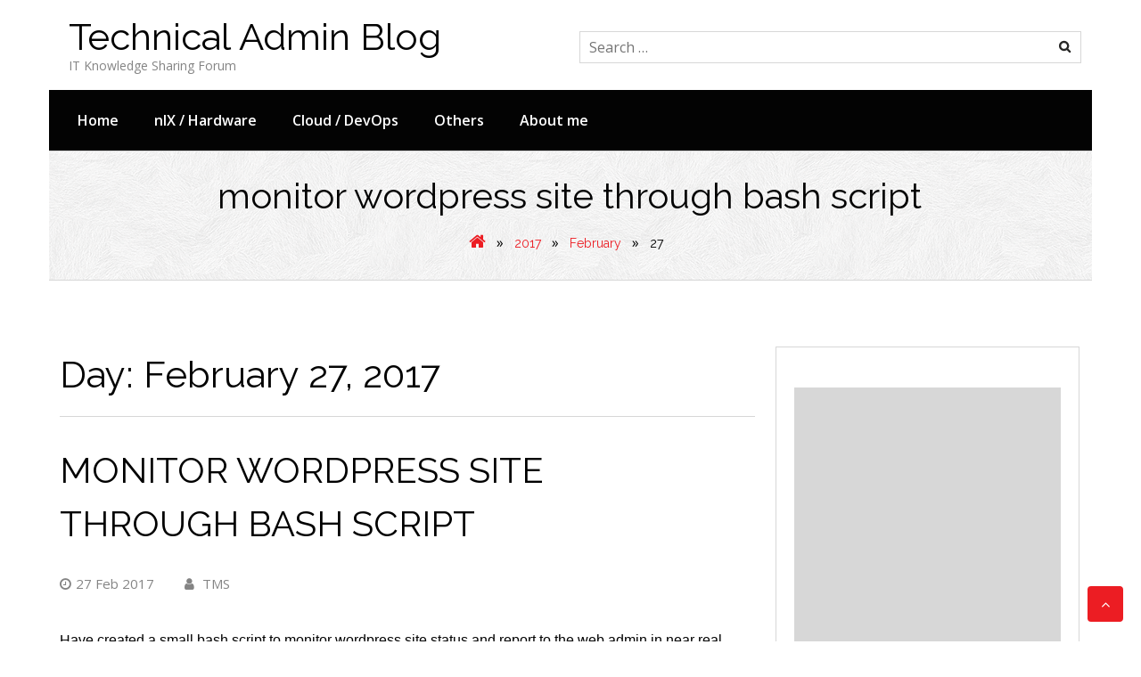

--- FILE ---
content_type: text/html; charset=UTF-8
request_url: https://techadminblog.com/2017/02/27/
body_size: 10267
content:
<!DOCTYPE html>
<html lang="en-US">
<head>
<meta charset="UTF-8">
<meta name="viewport" content="width=device-width, initial-scale=1">
<link rel="profile" href="http://gmpg.org/xfn/11">
<link rel="pingback" href="https://techadminblog.com/xmlrpc.php">
<meta name='robots' content='noindex, follow' />

	<!-- This site is optimized with the Yoast SEO plugin v26.6 - https://yoast.com/wordpress/plugins/seo/ -->
	<title>February 27, 2017 - Technical Admin Blog</title>
	<meta property="og:locale" content="en_US" />
	<meta property="og:type" content="website" />
	<meta property="og:title" content="February 27, 2017 - Technical Admin Blog" />
	<meta property="og:url" content="https://techadminblog.com/2017/02/27/" />
	<meta property="og:site_name" content="Technical Admin Blog" />
	<meta name="twitter:card" content="summary_large_image" />
	<script type="application/ld+json" class="yoast-schema-graph">{"@context":"https://schema.org","@graph":[{"@type":"CollectionPage","@id":"https://techadminblog.com/2017/02/27/","url":"https://techadminblog.com/2017/02/27/","name":"February 27, 2017 - Technical Admin Blog","isPartOf":{"@id":"https://techadminblog.com/#website"},"breadcrumb":{"@id":"https://techadminblog.com/2017/02/27/#breadcrumb"},"inLanguage":"en-US"},{"@type":"BreadcrumbList","@id":"https://techadminblog.com/2017/02/27/#breadcrumb","itemListElement":[{"@type":"ListItem","position":1,"name":"Home","item":"https://techadminblog.com/"},{"@type":"ListItem","position":2,"name":"Archives for February 27, 2017"}]},{"@type":"WebSite","@id":"https://techadminblog.com/#website","url":"https://techadminblog.com/","name":"Technical Admin Blog","description":"IT Knowledge Sharing Forum","publisher":{"@id":"https://techadminblog.com/#/schema/person/20d3ad9630a771a85bb691c07b16d9db"},"potentialAction":[{"@type":"SearchAction","target":{"@type":"EntryPoint","urlTemplate":"https://techadminblog.com/?s={search_term_string}"},"query-input":{"@type":"PropertyValueSpecification","valueRequired":true,"valueName":"search_term_string"}}],"inLanguage":"en-US"},{"@type":["Person","Organization"],"@id":"https://techadminblog.com/#/schema/person/20d3ad9630a771a85bb691c07b16d9db","name":"TMS","image":{"@type":"ImageObject","inLanguage":"en-US","@id":"https://techadminblog.com/#/schema/person/image/","url":"https://secure.gravatar.com/avatar/da0234bdecdcb87a7e8e165e34a56234de478c7b307cfbc62ad3c4c0211a6a61?s=96&d=retro&r=g","contentUrl":"https://secure.gravatar.com/avatar/da0234bdecdcb87a7e8e165e34a56234de478c7b307cfbc62ad3c4c0211a6a61?s=96&d=retro&r=g","caption":"TMS"},"logo":{"@id":"https://techadminblog.com/#/schema/person/image/"},"description":"I am a young techie working in various flavors of Linux. Got bored working with my system alone. Here enjoying by working with you guys!!. Thought of sharing my technical skills whichever I come across. Hope it will be helpful to someone while needed.","sameAs":["https://techadminblog.com/"]}]}</script>
	<!-- / Yoast SEO plugin. -->


<link rel='dns-prefetch' href='//fonts.googleapis.com' />
<link rel="alternate" type="application/rss+xml" title="Technical Admin Blog &raquo; Feed" href="https://techadminblog.com/feed/" />
<link rel="alternate" type="application/rss+xml" title="Technical Admin Blog &raquo; Comments Feed" href="https://techadminblog.com/comments/feed/" />
<!-- techadminblog.com is managing ads with Advanced Ads 2.0.15 – https://wpadvancedads.com/ --><script id="techa-ready">
			window.advanced_ads_ready=function(e,a){a=a||"complete";var d=function(e){return"interactive"===a?"loading"!==e:"complete"===e};d(document.readyState)?e():document.addEventListener("readystatechange",(function(a){d(a.target.readyState)&&e()}),{once:"interactive"===a})},window.advanced_ads_ready_queue=window.advanced_ads_ready_queue||[];		</script>
		<style id='wp-img-auto-sizes-contain-inline-css' type='text/css'>
img:is([sizes=auto i],[sizes^="auto," i]){contain-intrinsic-size:3000px 1500px}
/*# sourceURL=wp-img-auto-sizes-contain-inline-css */
</style>
<style id='wp-emoji-styles-inline-css' type='text/css'>

	img.wp-smiley, img.emoji {
		display: inline !important;
		border: none !important;
		box-shadow: none !important;
		height: 1em !important;
		width: 1em !important;
		margin: 0 0.07em !important;
		vertical-align: -0.1em !important;
		background: none !important;
		padding: 0 !important;
	}
/*# sourceURL=wp-emoji-styles-inline-css */
</style>
<style id='wp-block-library-inline-css' type='text/css'>
:root{--wp-block-synced-color:#7a00df;--wp-block-synced-color--rgb:122,0,223;--wp-bound-block-color:var(--wp-block-synced-color);--wp-editor-canvas-background:#ddd;--wp-admin-theme-color:#007cba;--wp-admin-theme-color--rgb:0,124,186;--wp-admin-theme-color-darker-10:#006ba1;--wp-admin-theme-color-darker-10--rgb:0,107,160.5;--wp-admin-theme-color-darker-20:#005a87;--wp-admin-theme-color-darker-20--rgb:0,90,135;--wp-admin-border-width-focus:2px}@media (min-resolution:192dpi){:root{--wp-admin-border-width-focus:1.5px}}.wp-element-button{cursor:pointer}:root .has-very-light-gray-background-color{background-color:#eee}:root .has-very-dark-gray-background-color{background-color:#313131}:root .has-very-light-gray-color{color:#eee}:root .has-very-dark-gray-color{color:#313131}:root .has-vivid-green-cyan-to-vivid-cyan-blue-gradient-background{background:linear-gradient(135deg,#00d084,#0693e3)}:root .has-purple-crush-gradient-background{background:linear-gradient(135deg,#34e2e4,#4721fb 50%,#ab1dfe)}:root .has-hazy-dawn-gradient-background{background:linear-gradient(135deg,#faaca8,#dad0ec)}:root .has-subdued-olive-gradient-background{background:linear-gradient(135deg,#fafae1,#67a671)}:root .has-atomic-cream-gradient-background{background:linear-gradient(135deg,#fdd79a,#004a59)}:root .has-nightshade-gradient-background{background:linear-gradient(135deg,#330968,#31cdcf)}:root .has-midnight-gradient-background{background:linear-gradient(135deg,#020381,#2874fc)}:root{--wp--preset--font-size--normal:16px;--wp--preset--font-size--huge:42px}.has-regular-font-size{font-size:1em}.has-larger-font-size{font-size:2.625em}.has-normal-font-size{font-size:var(--wp--preset--font-size--normal)}.has-huge-font-size{font-size:var(--wp--preset--font-size--huge)}.has-text-align-center{text-align:center}.has-text-align-left{text-align:left}.has-text-align-right{text-align:right}.has-fit-text{white-space:nowrap!important}#end-resizable-editor-section{display:none}.aligncenter{clear:both}.items-justified-left{justify-content:flex-start}.items-justified-center{justify-content:center}.items-justified-right{justify-content:flex-end}.items-justified-space-between{justify-content:space-between}.screen-reader-text{border:0;clip-path:inset(50%);height:1px;margin:-1px;overflow:hidden;padding:0;position:absolute;width:1px;word-wrap:normal!important}.screen-reader-text:focus{background-color:#ddd;clip-path:none;color:#444;display:block;font-size:1em;height:auto;left:5px;line-height:normal;padding:15px 23px 14px;text-decoration:none;top:5px;width:auto;z-index:100000}html :where(.has-border-color){border-style:solid}html :where([style*=border-top-color]){border-top-style:solid}html :where([style*=border-right-color]){border-right-style:solid}html :where([style*=border-bottom-color]){border-bottom-style:solid}html :where([style*=border-left-color]){border-left-style:solid}html :where([style*=border-width]){border-style:solid}html :where([style*=border-top-width]){border-top-style:solid}html :where([style*=border-right-width]){border-right-style:solid}html :where([style*=border-bottom-width]){border-bottom-style:solid}html :where([style*=border-left-width]){border-left-style:solid}html :where(img[class*=wp-image-]){height:auto;max-width:100%}:where(figure){margin:0 0 1em}html :where(.is-position-sticky){--wp-admin--admin-bar--position-offset:var(--wp-admin--admin-bar--height,0px)}@media screen and (max-width:600px){html :where(.is-position-sticky){--wp-admin--admin-bar--position-offset:0px}}

/*# sourceURL=wp-block-library-inline-css */
</style><style id='global-styles-inline-css' type='text/css'>
:root{--wp--preset--aspect-ratio--square: 1;--wp--preset--aspect-ratio--4-3: 4/3;--wp--preset--aspect-ratio--3-4: 3/4;--wp--preset--aspect-ratio--3-2: 3/2;--wp--preset--aspect-ratio--2-3: 2/3;--wp--preset--aspect-ratio--16-9: 16/9;--wp--preset--aspect-ratio--9-16: 9/16;--wp--preset--color--black: #000000;--wp--preset--color--cyan-bluish-gray: #abb8c3;--wp--preset--color--white: #ffffff;--wp--preset--color--pale-pink: #f78da7;--wp--preset--color--vivid-red: #cf2e2e;--wp--preset--color--luminous-vivid-orange: #ff6900;--wp--preset--color--luminous-vivid-amber: #fcb900;--wp--preset--color--light-green-cyan: #7bdcb5;--wp--preset--color--vivid-green-cyan: #00d084;--wp--preset--color--pale-cyan-blue: #8ed1fc;--wp--preset--color--vivid-cyan-blue: #0693e3;--wp--preset--color--vivid-purple: #9b51e0;--wp--preset--gradient--vivid-cyan-blue-to-vivid-purple: linear-gradient(135deg,rgb(6,147,227) 0%,rgb(155,81,224) 100%);--wp--preset--gradient--light-green-cyan-to-vivid-green-cyan: linear-gradient(135deg,rgb(122,220,180) 0%,rgb(0,208,130) 100%);--wp--preset--gradient--luminous-vivid-amber-to-luminous-vivid-orange: linear-gradient(135deg,rgb(252,185,0) 0%,rgb(255,105,0) 100%);--wp--preset--gradient--luminous-vivid-orange-to-vivid-red: linear-gradient(135deg,rgb(255,105,0) 0%,rgb(207,46,46) 100%);--wp--preset--gradient--very-light-gray-to-cyan-bluish-gray: linear-gradient(135deg,rgb(238,238,238) 0%,rgb(169,184,195) 100%);--wp--preset--gradient--cool-to-warm-spectrum: linear-gradient(135deg,rgb(74,234,220) 0%,rgb(151,120,209) 20%,rgb(207,42,186) 40%,rgb(238,44,130) 60%,rgb(251,105,98) 80%,rgb(254,248,76) 100%);--wp--preset--gradient--blush-light-purple: linear-gradient(135deg,rgb(255,206,236) 0%,rgb(152,150,240) 100%);--wp--preset--gradient--blush-bordeaux: linear-gradient(135deg,rgb(254,205,165) 0%,rgb(254,45,45) 50%,rgb(107,0,62) 100%);--wp--preset--gradient--luminous-dusk: linear-gradient(135deg,rgb(255,203,112) 0%,rgb(199,81,192) 50%,rgb(65,88,208) 100%);--wp--preset--gradient--pale-ocean: linear-gradient(135deg,rgb(255,245,203) 0%,rgb(182,227,212) 50%,rgb(51,167,181) 100%);--wp--preset--gradient--electric-grass: linear-gradient(135deg,rgb(202,248,128) 0%,rgb(113,206,126) 100%);--wp--preset--gradient--midnight: linear-gradient(135deg,rgb(2,3,129) 0%,rgb(40,116,252) 100%);--wp--preset--font-size--small: 13px;--wp--preset--font-size--medium: 20px;--wp--preset--font-size--large: 36px;--wp--preset--font-size--x-large: 42px;--wp--preset--spacing--20: 0.44rem;--wp--preset--spacing--30: 0.67rem;--wp--preset--spacing--40: 1rem;--wp--preset--spacing--50: 1.5rem;--wp--preset--spacing--60: 2.25rem;--wp--preset--spacing--70: 3.38rem;--wp--preset--spacing--80: 5.06rem;--wp--preset--shadow--natural: 6px 6px 9px rgba(0, 0, 0, 0.2);--wp--preset--shadow--deep: 12px 12px 50px rgba(0, 0, 0, 0.4);--wp--preset--shadow--sharp: 6px 6px 0px rgba(0, 0, 0, 0.2);--wp--preset--shadow--outlined: 6px 6px 0px -3px rgb(255, 255, 255), 6px 6px rgb(0, 0, 0);--wp--preset--shadow--crisp: 6px 6px 0px rgb(0, 0, 0);}:where(.is-layout-flex){gap: 0.5em;}:where(.is-layout-grid){gap: 0.5em;}body .is-layout-flex{display: flex;}.is-layout-flex{flex-wrap: wrap;align-items: center;}.is-layout-flex > :is(*, div){margin: 0;}body .is-layout-grid{display: grid;}.is-layout-grid > :is(*, div){margin: 0;}:where(.wp-block-columns.is-layout-flex){gap: 2em;}:where(.wp-block-columns.is-layout-grid){gap: 2em;}:where(.wp-block-post-template.is-layout-flex){gap: 1.25em;}:where(.wp-block-post-template.is-layout-grid){gap: 1.25em;}.has-black-color{color: var(--wp--preset--color--black) !important;}.has-cyan-bluish-gray-color{color: var(--wp--preset--color--cyan-bluish-gray) !important;}.has-white-color{color: var(--wp--preset--color--white) !important;}.has-pale-pink-color{color: var(--wp--preset--color--pale-pink) !important;}.has-vivid-red-color{color: var(--wp--preset--color--vivid-red) !important;}.has-luminous-vivid-orange-color{color: var(--wp--preset--color--luminous-vivid-orange) !important;}.has-luminous-vivid-amber-color{color: var(--wp--preset--color--luminous-vivid-amber) !important;}.has-light-green-cyan-color{color: var(--wp--preset--color--light-green-cyan) !important;}.has-vivid-green-cyan-color{color: var(--wp--preset--color--vivid-green-cyan) !important;}.has-pale-cyan-blue-color{color: var(--wp--preset--color--pale-cyan-blue) !important;}.has-vivid-cyan-blue-color{color: var(--wp--preset--color--vivid-cyan-blue) !important;}.has-vivid-purple-color{color: var(--wp--preset--color--vivid-purple) !important;}.has-black-background-color{background-color: var(--wp--preset--color--black) !important;}.has-cyan-bluish-gray-background-color{background-color: var(--wp--preset--color--cyan-bluish-gray) !important;}.has-white-background-color{background-color: var(--wp--preset--color--white) !important;}.has-pale-pink-background-color{background-color: var(--wp--preset--color--pale-pink) !important;}.has-vivid-red-background-color{background-color: var(--wp--preset--color--vivid-red) !important;}.has-luminous-vivid-orange-background-color{background-color: var(--wp--preset--color--luminous-vivid-orange) !important;}.has-luminous-vivid-amber-background-color{background-color: var(--wp--preset--color--luminous-vivid-amber) !important;}.has-light-green-cyan-background-color{background-color: var(--wp--preset--color--light-green-cyan) !important;}.has-vivid-green-cyan-background-color{background-color: var(--wp--preset--color--vivid-green-cyan) !important;}.has-pale-cyan-blue-background-color{background-color: var(--wp--preset--color--pale-cyan-blue) !important;}.has-vivid-cyan-blue-background-color{background-color: var(--wp--preset--color--vivid-cyan-blue) !important;}.has-vivid-purple-background-color{background-color: var(--wp--preset--color--vivid-purple) !important;}.has-black-border-color{border-color: var(--wp--preset--color--black) !important;}.has-cyan-bluish-gray-border-color{border-color: var(--wp--preset--color--cyan-bluish-gray) !important;}.has-white-border-color{border-color: var(--wp--preset--color--white) !important;}.has-pale-pink-border-color{border-color: var(--wp--preset--color--pale-pink) !important;}.has-vivid-red-border-color{border-color: var(--wp--preset--color--vivid-red) !important;}.has-luminous-vivid-orange-border-color{border-color: var(--wp--preset--color--luminous-vivid-orange) !important;}.has-luminous-vivid-amber-border-color{border-color: var(--wp--preset--color--luminous-vivid-amber) !important;}.has-light-green-cyan-border-color{border-color: var(--wp--preset--color--light-green-cyan) !important;}.has-vivid-green-cyan-border-color{border-color: var(--wp--preset--color--vivid-green-cyan) !important;}.has-pale-cyan-blue-border-color{border-color: var(--wp--preset--color--pale-cyan-blue) !important;}.has-vivid-cyan-blue-border-color{border-color: var(--wp--preset--color--vivid-cyan-blue) !important;}.has-vivid-purple-border-color{border-color: var(--wp--preset--color--vivid-purple) !important;}.has-vivid-cyan-blue-to-vivid-purple-gradient-background{background: var(--wp--preset--gradient--vivid-cyan-blue-to-vivid-purple) !important;}.has-light-green-cyan-to-vivid-green-cyan-gradient-background{background: var(--wp--preset--gradient--light-green-cyan-to-vivid-green-cyan) !important;}.has-luminous-vivid-amber-to-luminous-vivid-orange-gradient-background{background: var(--wp--preset--gradient--luminous-vivid-amber-to-luminous-vivid-orange) !important;}.has-luminous-vivid-orange-to-vivid-red-gradient-background{background: var(--wp--preset--gradient--luminous-vivid-orange-to-vivid-red) !important;}.has-very-light-gray-to-cyan-bluish-gray-gradient-background{background: var(--wp--preset--gradient--very-light-gray-to-cyan-bluish-gray) !important;}.has-cool-to-warm-spectrum-gradient-background{background: var(--wp--preset--gradient--cool-to-warm-spectrum) !important;}.has-blush-light-purple-gradient-background{background: var(--wp--preset--gradient--blush-light-purple) !important;}.has-blush-bordeaux-gradient-background{background: var(--wp--preset--gradient--blush-bordeaux) !important;}.has-luminous-dusk-gradient-background{background: var(--wp--preset--gradient--luminous-dusk) !important;}.has-pale-ocean-gradient-background{background: var(--wp--preset--gradient--pale-ocean) !important;}.has-electric-grass-gradient-background{background: var(--wp--preset--gradient--electric-grass) !important;}.has-midnight-gradient-background{background: var(--wp--preset--gradient--midnight) !important;}.has-small-font-size{font-size: var(--wp--preset--font-size--small) !important;}.has-medium-font-size{font-size: var(--wp--preset--font-size--medium) !important;}.has-large-font-size{font-size: var(--wp--preset--font-size--large) !important;}.has-x-large-font-size{font-size: var(--wp--preset--font-size--x-large) !important;}
/*# sourceURL=global-styles-inline-css */
</style>

<style id='classic-theme-styles-inline-css' type='text/css'>
/*! This file is auto-generated */
.wp-block-button__link{color:#fff;background-color:#32373c;border-radius:9999px;box-shadow:none;text-decoration:none;padding:calc(.667em + 2px) calc(1.333em + 2px);font-size:1.125em}.wp-block-file__button{background:#32373c;color:#fff;text-decoration:none}
/*# sourceURL=/wp-includes/css/classic-themes.min.css */
</style>
<link rel='stylesheet' id='newgenn-opensans-css' href='//fonts.googleapis.com/css?family=Open+Sans%3A400%2C600%2C700&#038;ver=20141212' type='text/css' media='all' />
<link rel='stylesheet' id='newgenn-raleway-css' href='//fonts.googleapis.com/css?family=Raleway%3A400%2C600%2C700%2C300&#038;ver=20141212' type='text/css' media='all' />
<link rel='stylesheet' id='flexslider-css' href='https://techadminblog.com/wp-content/themes/newgenn/css/flexslider.css?ver=6.9' type='text/css' media='all' />
<link rel='stylesheet' id='font-awesome-css' href='https://techadminblog.com/wp-content/themes/newgenn/css/font-awesome.css?ver=6.9' type='text/css' media='all' />
<link rel='stylesheet' id='newgenn-style-css' href='https://techadminblog.com/wp-content/themes/newgenn/style.css?ver=6.9' type='text/css' media='all' />
<link rel='stylesheet' id='kirki_google_fonts-css' href='https://fonts.googleapis.com/css?family=Open+Sans%3Aregular%2C600%7CRaleway%3Aregular&#038;subset&#038;ver=3.0.15' type='text/css' media='all' />
<link rel='stylesheet' id='kirki-styles-newgenn-css' href='https://techadminblog.com/bitnami/wordpress/wp-content/themes/newgenn/admin/kirki/assets/css/kirki-styles.css?ver=3.0.15' type='text/css' media='all' />
<style id='kirki-styles-newgenn-inline-css' type='text/css'>
body{font-family:"Open Sans", Helvetica, Arial, sans-serif;font-size:16px;font-weight:400;font-style:normal;line-height:1.5;color:#030303;margin-top:0px;margin-bottom:0px;background-color:#ffffff;}h1{font-family:Raleway, Helvetica, Arial, sans-serif;font-size:42px;font-weight:400;font-style:normal;line-height:1.5;color:#030303;}h2{font-family:Raleway, Helvetica, Arial, sans-serif;font-size:36px;font-weight:400;font-style:normal;line-height:1.5;color:#030303;}h3{font-family:Raleway, Helvetica, Arial, sans-serif;font-size:30px;font-weight:400;font-style:normal;line-height:1.5;color:#030303;}h4{font-family:Raleway, Helvetica, Arial, sans-serif;font-size:24px;font-weight:400;font-style:normal;line-height:1.5;color:#030303;}h5{font-family:Raleway, Helvetica, Arial, sans-serif;font-size:18px;font-weight:400;font-style:normal;line-height:1.5;color:#030303;}h6{font-family:Raleway, Helvetica, Arial, sans-serif;font-size:16px;font-weight:400;font-style:normal;line-height:1.5;color:#030303;}.main-navigation a{font-family:"Open Sans", Helvetica, Arial, sans-serif;font-size:16px;font-weight:600;font-style:normal;letter-spacing:0px;line-height:1.8;color:#ffffff;}.site-header{background-repeat:repeat;background-position:center center;background-attachment:scroll;-webkit-background-size:cover;-moz-background-size:cover;-ms-background-size:cover;-o-background-size:cover;background-size:cover;}.site-footer{margin-top:0px;}.boxed-container{background-color:#ffffff;}
/*# sourceURL=kirki-styles-newgenn-inline-css */
</style>
<script type="text/javascript" src="https://techadminblog.com/wp-includes/js/jquery/jquery.min.js?ver=3.7.1" id="jquery-core-js"></script>
<script type="text/javascript" src="https://techadminblog.com/wp-includes/js/jquery/jquery-migrate.min.js?ver=3.4.1" id="jquery-migrate-js"></script>
<link rel="https://api.w.org/" href="https://techadminblog.com/wp-json/" /><link rel="EditURI" type="application/rsd+xml" title="RSD" href="https://techadminblog.com/xmlrpc.php?rsd" />
<meta name="generator" content="WordPress 6.9" />
	<link rel="preconnect" href="https://fonts.googleapis.com">
	<link rel="preconnect" href="https://fonts.gstatic.com">
	<!-- Google Tag Manager -->
<script>(function(w,d,s,l,i){w[l]=w[l]||[];w[l].push({'gtm.start':
new Date().getTime(),event:'gtm.js'});var f=d.getElementsByTagName(s)[0],
j=d.createElement(s),dl=l!='dataLayer'?'&l='+l:'';j.async=true;j.src=
'https://www.googletagmanager.com/gtm.js?id='+i+dl;f.parentNode.insertBefore(j,f);
})(window,document,'script','dataLayer','GTM-KKQ5BP3');</script>
<!-- End Google Tag Manager --><link rel="icon" href="https://techadminblog.com/wp-content/uploads/2016/01/sun_clouds_thunder.png" sizes="32x32" />
<link rel="icon" href="https://techadminblog.com/wp-content/uploads/2016/01/sun_clouds_thunder.png" sizes="192x192" />
<link rel="apple-touch-icon" href="https://techadminblog.com/wp-content/uploads/2016/01/sun_clouds_thunder.png" />
<meta name="msapplication-TileImage" content="https://techadminblog.com/wp-content/uploads/2016/01/sun_clouds_thunder.png" />
		<style type="text/css" id="wp-custom-css">
			/*
You can add your own CSS here.

Click the help icon above to learn more.
*/
.blog-content {
	color: #000000;
}

.tip_container {
	margin-bottom: 5em;
}

.tip_text {
	font-family: 'Verdana';
  font-style: normal;
  font-weight: 400;
}		</style>
			<style id="egf-frontend-styles" type="text/css">
		p {font-family: 'Verdana', sans-serif;font-style: normal;font-weight: 400;} h1 {} bold {} h2 {} h3 {} h4 {} h5 {} h6 {} 	</style>
	</head>

<body class="archive date wp-theme-newgenn aa-prefix-techa- &quot;&gt;&lt;!-- Google Tag Manager (noscript) --&gt;
&lt;noscript&gt;&lt;iframe src=&quot;https://www.googletagmanager.com/ns.html?id=GTM-KKQ5BP3&quot;
height=&quot;0&quot; width=&quot;0&quot; style=&quot;display:none;visibility:hidden&quot;&gt;&lt;/iframe&gt;&lt;/noscript&gt;
&lt;!-- End Google Tag Manager (noscript) --&gt;&lt;br style=&quot;display:none">
<div id="page" class="hfeed site container boxed-container">
	<a class="skip-link screen-reader-text" href="#content">Skip to content</a>
			    <div class="custom-header-media">
							</div>
	    	<header id="masthead" class="site-header header-image header-wrap boxed-header" role="banner">
		  
				
    
		<div class="container">
			<div class="branding eight columns">     
				<div class="site-branding logo">
												<h1 class="site-title"><a href="https://techadminblog.com/" rel="home">Technical Admin Blog</a></h1>
						    														<h2 class="site-description">IT Knowledge Sharing Forum</h2>
										</div>
			</div>

			<div class="eight columns"> 
				<div class="top-right">
					<aside id="search-6" class="widget widget_search"><form role="search" method="get" class="search-form" action="https://techadminblog.com/">
				<label>
					<span class="screen-reader-text">Search for:</span>
					<input type="search" class="search-field" placeholder="Search &hellip;" value="" name="s" />
				</label>
				<input type="submit" class="search-submit" value="Search" />
			</form></aside>      
				</div>					
			</div>
		</div>
	

	</header><!-- #masthead -->

		<div class="nav-wrap">
			<div class="container"> 
					<nav id="site-navigation" class="main-navigation sixteen columns" role="navigation">
						<button class="menu-toggle" aria-controls="menu" aria-expanded="false">Primary Menu</button>
						<div class="menu-primary-menu-container"><ul id="menu-primary-menu" class="menu"><li id="menu-item-814" class="menu-item menu-item-type-post_type menu-item-object-page menu-item-814"><a href="https://techadminblog.com/home/">Home</a></li>
<li id="menu-item-818" class="menu-item menu-item-type-custom menu-item-object-custom menu-item-has-children menu-item-818"><a href="https://techadminblog.com/category/linux/">nIX / Hardware</a>
<ul class="sub-menu">
	<li id="menu-item-30" class="menu-item menu-item-type-taxonomy menu-item-object-category menu-item-30"><a href="https://techadminblog.com/category/linux/">Linux</a></li>
	<li id="menu-item-417" class="menu-item menu-item-type-taxonomy menu-item-object-category menu-item-417"><a href="https://techadminblog.com/category/unix/">Unix</a></li>
	<li id="menu-item-61" class="menu-item menu-item-type-taxonomy menu-item-object-category menu-item-61"><a href="https://techadminblog.com/category/hardware/">Hardware</a></li>
</ul>
</li>
<li id="menu-item-819" class="menu-item menu-item-type-custom menu-item-object-custom menu-item-has-children menu-item-819"><a href="https://techadminblog.com/category/aws/">Cloud / DevOps</a>
<ul class="sub-menu">
	<li id="menu-item-563" class="menu-item menu-item-type-taxonomy menu-item-object-category menu-item-563"><a href="https://techadminblog.com/category/aws/">Cloud</a></li>
	<li id="menu-item-463" class="menu-item menu-item-type-taxonomy menu-item-object-category menu-item-463"><a href="https://techadminblog.com/category/devops/">DevOps</a></li>
</ul>
</li>
<li id="menu-item-611" class="menu-item menu-item-type-taxonomy menu-item-object-category menu-item-611"><a href="https://techadminblog.com/category/others/">Others</a></li>
<li id="menu-item-405" class="menu-item menu-item-type-post_type menu-item-object-page menu-item-405"><a href="https://techadminblog.com/about/">About me</a></li>
</ul></div>					</nav><!-- #site-navigation -->
								</div>
		</div>

		

  
	<div class="breadcrumb-wrap">
		<div class="container">
			<div class="sixteen columns breadcrumb">	
				<header class="entry-header">
					<h1 class="entry-title">monitor wordpress site through bash script</h1>
				</header><!-- .entry-header -->
									<div id="breadcrumb" role="navigation">
						<div id="crumbs" xmlns:v="http://rdf.data-vocabulary.org/#"><span typeof="v:Breadcrumb"><a rel="v:url" property="v:title" href="https://techadminblog.com/"><i class="fa fa-home"></i></a></span> &raquo; <span typeof="v:Breadcrumb"><a rel="v:url" property="v:title" href="https://techadminblog.com/2017/">2017</a></span> &raquo; <span typeof="v:Breadcrumb"><a rel="v:url" property="v:title" href="https://techadminblog.com/2017/02/">February</a></span> &raquo; <span class="current">27</span></div>					</div>
							</div>
		</div> 
	</div>
	<div id="content" class="site-content">
		<div class="container">

	 
	<div id="primary" class="content-area eleven columns">
		<main id="main" class="site-main" role="main">

		
			<header class="page-header">
				<h1 class="page-title">Day: <span>February 27, 2017</span></h1>			</header><!-- .page-header -->

						
				
<article id="post-501" class="post-501 post type-post status-publish format-standard hentry category-devops tag-linux tag-redhat tag-suse">


		<header class="entry-header">
			<h1 class="entry-title"><a href="https://techadminblog.com/monitor-wordpress-site-through-bash-script/" rel="bookmark">monitor wordpress site through bash script</a></h1>
									<footer class="entry-meta">
								  	    <span class="date-structure">				
					<span class="dd"><a class="url fn n" href="https://techadminblog.com/2017/02/27/"><i class="fa fa-clock-o"></i>27 Feb 2017</a></span>		
				</span>
	<span class="author vcard"><a class="url fn n" href="https://techadminblog.com/author/tmsundaram/"><i class="fa fa-user"></i> TMS</a></span> 
					</footer><!-- .entry-footer -->
				  
		</header><!-- .entry-header --> 

	
<div class="entry-content">
	 
				<div class="post-thumb blog-thumb">
								    </div>
			    

	<div class="entry-body">   
		<p>Have created a small bash script to monitor wordpress site status and report to the web admin in near real time. I really enjoyed the benefit of outcome of this script. What it does?</p>
<p class="portfolio-readmore"><a class="more-link" href="https://techadminblog.com/monitor-wordpress-site-through-bash-script/">Read More</a></p>
	</div>

			<br class="clear" />
</div>
		
			<footer class="entry-footer">
			<span class="cat-links"><i class="fa fa-folder-open"></i> <a href="https://techadminblog.com/category/devops/" rel="category tag">DevOps</a> </span><span class="tags-links"><i class="fa fa-tags"></i> <a href="https://techadminblog.com/tag/linux/" rel="tag">Linux</a>, <a href="https://techadminblog.com/tag/redhat/" rel="tag">Redhat</a>, <a href="https://techadminblog.com/tag/suse/" rel="tag">SUSE</a> </span>		</footer><!-- .entry-footer -->
	
</article><!-- #post-## -->
			
				
<article id="post-495" class="post-495 post type-post status-publish format-standard hentry category-linux tag-linux tag-redhat tag-suse">


		<header class="entry-header">
			<h1 class="entry-title"><a href="https://techadminblog.com/wordpress-website-page-not-loading/" rel="bookmark">WordPress website page not loading</a></h1>
									<footer class="entry-meta">
								  	    <span class="date-structure">				
					<span class="dd"><a class="url fn n" href="https://techadminblog.com/2017/02/27/"><i class="fa fa-clock-o"></i>27 Feb 2017</a></span>		
				</span>
	<span class="author vcard"><a class="url fn n" href="https://techadminblog.com/author/tmsundaram/"><i class="fa fa-user"></i> TMS</a></span> 
					</footer><!-- .entry-footer -->
				  
		</header><!-- .entry-header --> 

	
<div class="entry-content">
	 
				<div class="post-thumb blog-thumb">
								    </div>
			    

	<div class="entry-body">   
		<p><strong>Q</strong>: Our wordpress website hosted on Linux + Apache + MySQL. Here the issue is page not loading at all. Have did restart the apache server. Then it worked well for few seconds. Again the page stopped loading. All of my clients have seen server unreachable error. There was no configuration change been done in wordpress site. All of us sudden it happened. How to fix it quickly and make my website available to users?</p>
<p class="portfolio-readmore"><a class="more-link" href="https://techadminblog.com/wordpress-website-page-not-loading/">Read More</a></p>
	</div>

			<br class="clear" />
</div>
		
			<footer class="entry-footer">
			<span class="cat-links"><i class="fa fa-folder-open"></i> <a href="https://techadminblog.com/category/linux/" rel="category tag">Linux</a> </span><span class="tags-links"><i class="fa fa-tags"></i> <a href="https://techadminblog.com/tag/linux/" rel="tag">Linux</a>, <a href="https://techadminblog.com/tag/redhat/" rel="tag">Redhat</a>, <a href="https://techadminblog.com/tag/suse/" rel="tag">SUSE</a> </span>		</footer><!-- .entry-footer -->
	
</article><!-- #post-## -->
			
	
		
		</main><!-- #main -->
	</div><!-- #primary -->

	        <div id="secondary" class="widget-area five columns" role="complementary">
	
	<div class="left-sidebar">
	
		<aside class="widget techa-widget"><script async src="//pagead2.googlesyndication.com/pagead/js/adsbygoogle.js?client=ca-pub-6359401992897377" crossorigin="anonymous"></script><ins class="adsbygoogle" style="display:block;" data-ad-client="ca-pub-6359401992897377" 
data-ad-slot="5842932973" 
data-ad-format="auto"></ins>
<script> 
(adsbygoogle = window.adsbygoogle || []).push({}); 
</script>
</aside><aside id="custom_html-6" class="widget_text widget widget_custom_html"><div class="textwidget custom-html-widget"><script async src="https://pagead2.googlesyndication.com/pagead/js/adsbygoogle.js"></script>
<!-- TaB - CustomSize - HorizontalAd -->
<ins class="adsbygoogle"
     style="display:block"
     data-ad-client="ca-pub-6359401992897377"
     data-ad-slot="1706045710"
     data-ad-format="auto"></ins>
<script>
     (adsbygoogle = window.adsbygoogle || []).push({});
</script></div></aside>
	</div>

</div><!-- #secondary -->
	
		</div> <!-- .container -->
	</div><!-- #content -->

	

	<footer id="colophon" class="site-footer  site-info  footer-image " role="contentinfo">
					<div class="footer-widgets widget-area">
				<div class="container">
					
		<div class="sixteen columns">
			<aside id="custom_html-5" class="widget_text widget widget_custom_html"><div class="textwidget custom-html-widget"><script async src="https://pagead2.googlesyndication.com/pagead/js/adsbygoogle.js"></script>
<!-- TaB - CustomSize - HorizontalAd -->
<ins class="adsbygoogle"
     style="display:inline-block;width:768px;height:90px"
     data-ad-client="ca-pub-6359401992897377"
     data-ad-slot="1706045710"></ins>
<script>
     (adsbygoogle = window.adsbygoogle || []).push({});
</script></div></aside>					
		</div>


		
				</div>
			</div>
				
		<div class="site-info footer-bottom copy">
			<div class="container">
				<div class="eight columns">
												<p>© 2016-2025 by TM Sundaram. All Rights Reserved.</p>
										</div>
				<div class="footer-right eight columns footer-nav">      
									</div>
			</div>
		</div>
					<div class="scroll-to-top"><i class="fa fa-angle-up"></i></div><!-- .scroll-to-top -->
			</footer><!-- #colophon -->
   
    
</div><!-- #page -->

<script type="speculationrules">
{"prefetch":[{"source":"document","where":{"and":[{"href_matches":"/*"},{"not":{"href_matches":["/wp-*.php","/wp-admin/*","/wp-content/uploads/*","/wp-content/*","/wp-content/plugins/*","/wp-content/themes/newgenn/*","/*\\?(.+)"]}},{"not":{"selector_matches":"a[rel~=\"nofollow\"]"}},{"not":{"selector_matches":".no-prefetch, .no-prefetch a"}}]},"eagerness":"conservative"}]}
</script>
<script type="text/javascript" src="https://techadminblog.com/wp-content/themes/newgenn/js/navigation.js?ver=20120206" id="newgenn-navigation-js"></script>
<script type="text/javascript" src="https://techadminblog.com/wp-content/themes/newgenn/js/skip-link-focus-fix.js?ver=20130115" id="newgenn-skip-link-focus-fix-js"></script>
<script type="text/javascript" src="https://techadminblog.com/wp-content/themes/newgenn/js/jquery.flexslider-min.js?ver=2.4.0" id="jquery-flexslider-js"></script>
<script type="text/javascript" src="https://techadminblog.com/wp-includes/js/imagesloaded.min.js?ver=5.0.0" id="imagesloaded-js"></script>
<script type="text/javascript" src="https://techadminblog.com/wp-includes/js/masonry.min.js?ver=4.2.2" id="masonry-js"></script>
<script type="text/javascript" src="https://techadminblog.com/wp-content/themes/newgenn/js/custom.js?ver=1.0.0" id="newgenn-custom-js"></script>
<script type="text/javascript" src="https://techadminblog.com/wp-content/plugins/advanced-ads/admin/assets/js/advertisement.js?ver=2.0.15" id="advanced-ads-find-adblocker-js"></script>
<script type="text/javascript" src="https://techadminblog.com/wp-content/plugins/mystickysidebar/js/detectmobilebrowser.js?ver=1.2.3" id="detectmobilebrowser-js"></script>
<script type="text/javascript" id="mystickysidebar-js-extra">
/* <![CDATA[ */
var mystickyside_name = {"mystickyside_string":"#secondary","mystickyside_content_string":"","mystickyside_margin_top_string":"50","mystickyside_margin_bot_string":"0","mystickyside_update_sidebar_height_string":"false","mystickyside_min_width_string":"795","device_desktop":"1","device_mobile":"1"};
//# sourceURL=mystickysidebar-js-extra
/* ]]> */
</script>
<script type="text/javascript" src="https://techadminblog.com/wp-content/plugins/mystickysidebar/js/theia-sticky-sidebar.js?ver=1.2.3" id="mystickysidebar-js"></script>
<script id="wp-emoji-settings" type="application/json">
{"baseUrl":"https://s.w.org/images/core/emoji/17.0.2/72x72/","ext":".png","svgUrl":"https://s.w.org/images/core/emoji/17.0.2/svg/","svgExt":".svg","source":{"concatemoji":"https://techadminblog.com/wp-includes/js/wp-emoji-release.min.js?ver=6.9"}}
</script>
<script type="module">
/* <![CDATA[ */
/*! This file is auto-generated */
const a=JSON.parse(document.getElementById("wp-emoji-settings").textContent),o=(window._wpemojiSettings=a,"wpEmojiSettingsSupports"),s=["flag","emoji"];function i(e){try{var t={supportTests:e,timestamp:(new Date).valueOf()};sessionStorage.setItem(o,JSON.stringify(t))}catch(e){}}function c(e,t,n){e.clearRect(0,0,e.canvas.width,e.canvas.height),e.fillText(t,0,0);t=new Uint32Array(e.getImageData(0,0,e.canvas.width,e.canvas.height).data);e.clearRect(0,0,e.canvas.width,e.canvas.height),e.fillText(n,0,0);const a=new Uint32Array(e.getImageData(0,0,e.canvas.width,e.canvas.height).data);return t.every((e,t)=>e===a[t])}function p(e,t){e.clearRect(0,0,e.canvas.width,e.canvas.height),e.fillText(t,0,0);var n=e.getImageData(16,16,1,1);for(let e=0;e<n.data.length;e++)if(0!==n.data[e])return!1;return!0}function u(e,t,n,a){switch(t){case"flag":return n(e,"\ud83c\udff3\ufe0f\u200d\u26a7\ufe0f","\ud83c\udff3\ufe0f\u200b\u26a7\ufe0f")?!1:!n(e,"\ud83c\udde8\ud83c\uddf6","\ud83c\udde8\u200b\ud83c\uddf6")&&!n(e,"\ud83c\udff4\udb40\udc67\udb40\udc62\udb40\udc65\udb40\udc6e\udb40\udc67\udb40\udc7f","\ud83c\udff4\u200b\udb40\udc67\u200b\udb40\udc62\u200b\udb40\udc65\u200b\udb40\udc6e\u200b\udb40\udc67\u200b\udb40\udc7f");case"emoji":return!a(e,"\ud83e\u1fac8")}return!1}function f(e,t,n,a){let r;const o=(r="undefined"!=typeof WorkerGlobalScope&&self instanceof WorkerGlobalScope?new OffscreenCanvas(300,150):document.createElement("canvas")).getContext("2d",{willReadFrequently:!0}),s=(o.textBaseline="top",o.font="600 32px Arial",{});return e.forEach(e=>{s[e]=t(o,e,n,a)}),s}function r(e){var t=document.createElement("script");t.src=e,t.defer=!0,document.head.appendChild(t)}a.supports={everything:!0,everythingExceptFlag:!0},new Promise(t=>{let n=function(){try{var e=JSON.parse(sessionStorage.getItem(o));if("object"==typeof e&&"number"==typeof e.timestamp&&(new Date).valueOf()<e.timestamp+604800&&"object"==typeof e.supportTests)return e.supportTests}catch(e){}return null}();if(!n){if("undefined"!=typeof Worker&&"undefined"!=typeof OffscreenCanvas&&"undefined"!=typeof URL&&URL.createObjectURL&&"undefined"!=typeof Blob)try{var e="postMessage("+f.toString()+"("+[JSON.stringify(s),u.toString(),c.toString(),p.toString()].join(",")+"));",a=new Blob([e],{type:"text/javascript"});const r=new Worker(URL.createObjectURL(a),{name:"wpTestEmojiSupports"});return void(r.onmessage=e=>{i(n=e.data),r.terminate(),t(n)})}catch(e){}i(n=f(s,u,c,p))}t(n)}).then(e=>{for(const n in e)a.supports[n]=e[n],a.supports.everything=a.supports.everything&&a.supports[n],"flag"!==n&&(a.supports.everythingExceptFlag=a.supports.everythingExceptFlag&&a.supports[n]);var t;a.supports.everythingExceptFlag=a.supports.everythingExceptFlag&&!a.supports.flag,a.supports.everything||((t=a.source||{}).concatemoji?r(t.concatemoji):t.wpemoji&&t.twemoji&&(r(t.twemoji),r(t.wpemoji)))});
//# sourceURL=https://techadminblog.com/wp-includes/js/wp-emoji-loader.min.js
/* ]]> */
</script>
<script>!function(){window.advanced_ads_ready_queue=window.advanced_ads_ready_queue||[],advanced_ads_ready_queue.push=window.advanced_ads_ready;for(var d=0,a=advanced_ads_ready_queue.length;d<a;d++)advanced_ads_ready(advanced_ads_ready_queue[d])}();</script>
</body>
</html>


--- FILE ---
content_type: text/html; charset=utf-8
request_url: https://www.google.com/recaptcha/api2/aframe
body_size: 268
content:
<!DOCTYPE HTML><html><head><meta http-equiv="content-type" content="text/html; charset=UTF-8"></head><body><script nonce="PzVgp_GM0DBdgAnb6AkBOw">/** Anti-fraud and anti-abuse applications only. See google.com/recaptcha */ try{var clients={'sodar':'https://pagead2.googlesyndication.com/pagead/sodar?'};window.addEventListener("message",function(a){try{if(a.source===window.parent){var b=JSON.parse(a.data);var c=clients[b['id']];if(c){var d=document.createElement('img');d.src=c+b['params']+'&rc='+(localStorage.getItem("rc::a")?sessionStorage.getItem("rc::b"):"");window.document.body.appendChild(d);sessionStorage.setItem("rc::e",parseInt(sessionStorage.getItem("rc::e")||0)+1);localStorage.setItem("rc::h",'1769055964076');}}}catch(b){}});window.parent.postMessage("_grecaptcha_ready", "*");}catch(b){}</script></body></html>

--- FILE ---
content_type: text/plain
request_url: https://www.google-analytics.com/j/collect?v=1&_v=j102&a=1459587709&t=pageview&_s=1&dl=https%3A%2F%2Ftechadminblog.com%2F2017%2F02%2F27%2F&ul=en-us%40posix&dt=February%2027%2C%202017%20-%20Technical%20Admin%20Blog&sr=1280x720&vp=1280x720&_u=YEBAAAABAAAAAC~&jid=2041000701&gjid=808083007&cid=838437953.1769055963&tid=UA-73006457-1&_gid=1505741402.1769055963&_r=1&_slc=1&gtm=45He61k2n81KKQ5BP3v846864874za200zd846864874&gcd=13l3l3l3l1l1&dma=0&tag_exp=103116026~103200004~104527906~104528500~104684208~104684211~105391252~115938466~115938468~116682876~117041587~117171315&z=1786696243
body_size: -451
content:
2,cG-PG1FQMC5EF